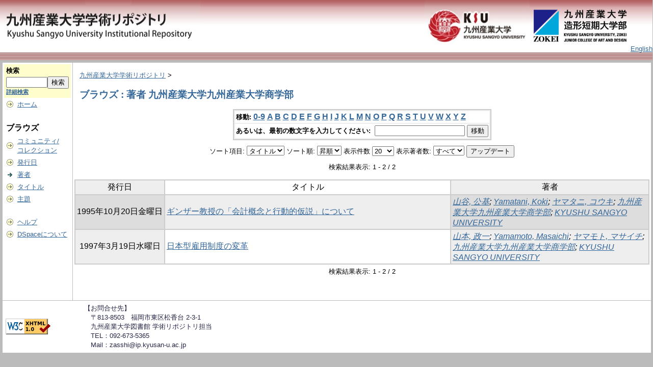

--- FILE ---
content_type: text/html;charset=UTF-8
request_url: http://repository.kyusan-u.ac.jp/dspace/browse?type=author&sort_by=1&order=ASC&rpp=20&etal=-1&value=%E4%B9%9D%E5%B7%9E%E7%94%A3%E6%A5%AD%E5%A4%A7%E5%AD%A6%E4%B9%9D%E5%B7%9E%E7%94%A3%E6%A5%AD%E5%A4%A7%E5%AD%A6%E5%95%86%E5%AD%A6%E9%83%A8&starts_with=K
body_size: 23603
content:
<?xml version="1.0" encoding="utf-8"?>
<!DOCTYPE html PUBLIC "-//W3C//DTD XHTML 1.0 Transitional//EN" "http://www.w3.org/TR/xhtml1/DTD/xhtml1-transitional.dtd">

































<html xmlns="http://www.w3.org/1999/xhtml" lang="ja" xml:lang="ja">
    <head>
        <title>九州産業大学学術リポジトリ: ブラウズ</title>
        <meta http-equiv="Content-Type" content="text/html; charset=UTF-8" />
        <meta name="Generator" content="DSpace 1.6.2" />


        <link rel="stylesheet" href="/dspace/journal/journal.css" type="text/css" />
        <script type="text/javascript" src="/dspace/journal/journal.js"></script>














        <link rel="stylesheet" href="/dspace/styles.css.jsp" type="text/css" />
        <link rel="stylesheet" href="/dspace/print.css" media="print" type="text/css" />
        <link rel="shortcut icon" href="/dspace/favicon.ico" type="image/x-icon" />








        <link rel="search" type="application/opensearchdescription+xml" href="/dspace/open-search/description.xml" title="DSpace"/>


    <script type="text/javascript" src="/dspace/utils.js"></script>
    <script type="text/javascript" src="/dspace/static/js/scriptaculous/prototype.js"> </script>
    <script type="text/javascript" src="/dspace/static/js/scriptaculous/effects.js"> </script>
    <script type="text/javascript" src="/dspace/static/js/scriptaculous/builder.js"> </script>
    <script type="text/javascript" src="/dspace/static/js/scriptaculous/controls.js"> </script>
    <script type="text/javascript" src="/dspace/static/js/choice-support.js"> </script>















    </head>

    
    
    <body>

        
        
        <table class="pageBanner" width="100%" border="0" cellpadding="0" cellspacing="0">

            
            <tr class="header-back">
                <td>



                    <a href="/dspace/"><img src="/dspace/image/dlogo12.png" alt="DSpace" width="393"     height="100" border="0" /></a></td>
                </td>
                <td nowrap="nowrap" valign="middle" width="29%">
                </td>
                <td valign="middle" nowrap="nowrap" align="right">
                <a href="https://www.kyusan-u.ac.jp/"><img src="/dspace/image/dlogo2.png" alt="" border="0" height="100"></a>                                                           <a href="https://www.zokei.kyusan-u.ac.jp/"><img src="/dspace/image/tlogo4-n.png" alt="" style="padding: 14px 0;" width="190" border="0"></a>
                </td>


                    <td align="right" valign="bottom">







                    
                                <a class ="langChangeOn"
                                        onclick="window.location.href = 'http://repository.kyusan-u.ac.jp/dspace/browse?type=author&amp;sort_by=1&amp;order=ASC&amp;rpp=20&amp;etal=-1&amp;value=%E4%B9%9D%E5%B7%9E%E7%94%A3%E6%A5%AD%E5%A4%A7%E5%AD%A6%E4%B9%9D%E5%B7%9E%E7%94%A3%E6%A5%AD%E5%A4%A7%E5%AD%A6%E5%95%86%E5%AD%A6%E9%83%A8&amp;starts_with=K&amp;amp;locale=en'">
                                English</a><br />
                    



            </tr>
            <tr class="stripe"> 
                <td colspan="4">&nbsp;</td>
            </tr>










        </table>






        





        

        
        <table class="centralPane" width="100%" border="0" cellpadding="3" cellspacing="1">

            
            <tr valign="top">

            




            <td class="navigationBar">
                










































<form method="get" action="/dspace/simple-search">


  <table width="100%" class="searchBox">
    <tr>
      <td>
        <table width="100%" border="0" cellspacing="0" >
          <tr>
            <td class="searchBoxLabel"><label for="tequery">検索</label></td>
          </tr>
          <tr>
            <td class="searchBoxLabelSmall" valign="middle" nowrap="nowrap">

              

              <input type="text" name="query" id="tequery" size="8" /><input type="submit" name="submit" value="検索" />
              <br /><a href="/dspace/advanced-search">詳細検索</a>

            </td>
          </tr>
        </table>
      </td>
    </tr>
  </table>
</form>




<table width="100%" border="0" cellspacing="2" cellpadding="2">
  <tr class="navigationBarItem">
    <td>
      <img alt="" src="/dspace/image/arrow.gif" width="16" height="16" />
    </td>
    <td nowrap="nowrap" class="navigationBarItem">
      <a href="/dspace/">ホーム</a>
    </td>
  </tr>

  <tr>
    <td colspan="2">&nbsp;</td>
  </tr>

  <tr>
    <td nowrap="nowrap" colspan="2" class="navigationBarSublabel">ブラウズ</td>
  </tr>

  <tr class="navigationBarItem">
    <td>
      <img alt="" src="/dspace/image/arrow.gif" width="16" height="16" />
    </td>
    <td nowrap="nowrap" class="navigationBarItem">
      <a href="/dspace/community-list">コミュニティ/<br />コレクション</a>
    </td>
  </tr>






        <tr class="navigationBarItem">
            <td>
                  <img alt="" src="/dspace/image/arrow.gif" width="16" height="16"/>
            </td>
            <td nowrap="nowrap" class="navigationBarItem">





                  <a href="/dspace/browse?type=dateissued&amp;order=desc">発行日</a>



            </td>
          </tr>
    
        <tr class="navigationBarItem">
            <td>
                  <img alt="" src="/dspace/image/arrow-highlight.gif" width="16" height="16"/>
            </td>
            <td nowrap="nowrap" class="navigationBarItem">





                  <a href="/dspace/browse?type=author">著者</a>



            </td>
          </tr>
    
        <tr class="navigationBarItem">
            <td>
                  <img alt="" src="/dspace/image/arrow.gif" width="16" height="16"/>
            </td>
            <td nowrap="nowrap" class="navigationBarItem">





                  <a href="/dspace/browse?type=title">タイトル</a>



            </td>
          </tr>
    
        <tr class="navigationBarItem">
            <td>
                  <img alt="" src="/dspace/image/arrow.gif" width="16" height="16"/>
            </td>
            <td nowrap="nowrap" class="navigationBarItem">





                  <a href="/dspace/browse?type=subject">主題</a>



            </td>
          </tr>
    














  <tr>
    <td colspan="2">&nbsp;</td>
  </tr>

  <tr class="navigationBarItem">
    <td>
      <img alt="" src="/dspace/image/arrow.gif" width="16" height="16" />
    </td>
    <td nowrap="nowrap" class="navigationBarItem">
            <script type="text/javascript">
<!-- Javascript starts here
document.write('<a href="#" onClick="var popupwin = window.open(\'/dspace/help/ja/index.html\',\'dspacepopup\',\'height=600,width=550,resizable,scrollbars\');popupwin.focus();return false;">ヘルプ<\/a>');
// -->
</script><noscript><a href="/dspace/help/ja/index.html" target="dspacepopup">ヘルプ</a></noscript>
    </td>
  </tr>

  <tr class="navigationBarItem">
    <td>
      <img alt="" src="/dspace/image/arrow.gif" width="16" height="16" />
    </td>
    <td nowrap="nowrap" class="navigationBarItem">
      <a href="http://www.dspace.org/">DSpaceについて</a>
    </td>
  </tr>
</table>



















            </td>




            

            
            
            
            <td class="pageContents" style="width:100%;">

                

                







<p class="locationBar">

<a href="/dspace/">九州産業大学学術リポジトリ</a>&nbsp;&gt;

</p>










































    
    <h2>
        ブラウズ : 著者 九州産業大学九州産業大学商学部
    </h2>

    
    
    <div align="center" id="browse_navigation">
    <form method="get" action="/dspace/browse">
            <input type="hidden" name="type" value="author"/>
            <input type="hidden" name="sort_by" value="1"/>
            <input type="hidden" name="order" value="ASC"/>
            <input type="hidden" name="rpp" value="20"/>
            <input type="hidden" name="etal" value="-1" />
<input type="hidden" name="value" value="九州産業大学九州産業大学商学部"/>

    

    <table align="center" border="0" bgcolor="#CCCCCC" cellpadding="0" summary="Browse the respository">
        <tr>
            <td>
                <table border="0" bgcolor="#EEEEEE" cellpadding="2">
                    <tr>
                        <td class="browseBar">
                            <span class="browseBarLabel">移動:</span>
                            <a href="/dspace/browse?type=author&amp;sort_by=1&amp;order=ASC&amp;rpp=20&amp;etal=-1&amp;value=%E4%B9%9D%E5%B7%9E%E7%94%A3%E6%A5%AD%E5%A4%A7%E5%AD%A6%E4%B9%9D%E5%B7%9E%E7%94%A3%E6%A5%AD%E5%A4%A7%E5%AD%A6%E5%95%86%E5%AD%A6%E9%83%A8&amp;starts_with=0">0-9</a>

                            <a href="/dspace/browse?type=author&amp;sort_by=1&amp;order=ASC&amp;rpp=20&amp;etal=-1&amp;value=%E4%B9%9D%E5%B7%9E%E7%94%A3%E6%A5%AD%E5%A4%A7%E5%AD%A6%E4%B9%9D%E5%B7%9E%E7%94%A3%E6%A5%AD%E5%A4%A7%E5%AD%A6%E5%95%86%E5%AD%A6%E9%83%A8&amp;starts_with=A">A</a>

                            <a href="/dspace/browse?type=author&amp;sort_by=1&amp;order=ASC&amp;rpp=20&amp;etal=-1&amp;value=%E4%B9%9D%E5%B7%9E%E7%94%A3%E6%A5%AD%E5%A4%A7%E5%AD%A6%E4%B9%9D%E5%B7%9E%E7%94%A3%E6%A5%AD%E5%A4%A7%E5%AD%A6%E5%95%86%E5%AD%A6%E9%83%A8&amp;starts_with=B">B</a>

                            <a href="/dspace/browse?type=author&amp;sort_by=1&amp;order=ASC&amp;rpp=20&amp;etal=-1&amp;value=%E4%B9%9D%E5%B7%9E%E7%94%A3%E6%A5%AD%E5%A4%A7%E5%AD%A6%E4%B9%9D%E5%B7%9E%E7%94%A3%E6%A5%AD%E5%A4%A7%E5%AD%A6%E5%95%86%E5%AD%A6%E9%83%A8&amp;starts_with=C">C</a>

                            <a href="/dspace/browse?type=author&amp;sort_by=1&amp;order=ASC&amp;rpp=20&amp;etal=-1&amp;value=%E4%B9%9D%E5%B7%9E%E7%94%A3%E6%A5%AD%E5%A4%A7%E5%AD%A6%E4%B9%9D%E5%B7%9E%E7%94%A3%E6%A5%AD%E5%A4%A7%E5%AD%A6%E5%95%86%E5%AD%A6%E9%83%A8&amp;starts_with=D">D</a>

                            <a href="/dspace/browse?type=author&amp;sort_by=1&amp;order=ASC&amp;rpp=20&amp;etal=-1&amp;value=%E4%B9%9D%E5%B7%9E%E7%94%A3%E6%A5%AD%E5%A4%A7%E5%AD%A6%E4%B9%9D%E5%B7%9E%E7%94%A3%E6%A5%AD%E5%A4%A7%E5%AD%A6%E5%95%86%E5%AD%A6%E9%83%A8&amp;starts_with=E">E</a>

                            <a href="/dspace/browse?type=author&amp;sort_by=1&amp;order=ASC&amp;rpp=20&amp;etal=-1&amp;value=%E4%B9%9D%E5%B7%9E%E7%94%A3%E6%A5%AD%E5%A4%A7%E5%AD%A6%E4%B9%9D%E5%B7%9E%E7%94%A3%E6%A5%AD%E5%A4%A7%E5%AD%A6%E5%95%86%E5%AD%A6%E9%83%A8&amp;starts_with=F">F</a>

                            <a href="/dspace/browse?type=author&amp;sort_by=1&amp;order=ASC&amp;rpp=20&amp;etal=-1&amp;value=%E4%B9%9D%E5%B7%9E%E7%94%A3%E6%A5%AD%E5%A4%A7%E5%AD%A6%E4%B9%9D%E5%B7%9E%E7%94%A3%E6%A5%AD%E5%A4%A7%E5%AD%A6%E5%95%86%E5%AD%A6%E9%83%A8&amp;starts_with=G">G</a>

                            <a href="/dspace/browse?type=author&amp;sort_by=1&amp;order=ASC&amp;rpp=20&amp;etal=-1&amp;value=%E4%B9%9D%E5%B7%9E%E7%94%A3%E6%A5%AD%E5%A4%A7%E5%AD%A6%E4%B9%9D%E5%B7%9E%E7%94%A3%E6%A5%AD%E5%A4%A7%E5%AD%A6%E5%95%86%E5%AD%A6%E9%83%A8&amp;starts_with=H">H</a>

                            <a href="/dspace/browse?type=author&amp;sort_by=1&amp;order=ASC&amp;rpp=20&amp;etal=-1&amp;value=%E4%B9%9D%E5%B7%9E%E7%94%A3%E6%A5%AD%E5%A4%A7%E5%AD%A6%E4%B9%9D%E5%B7%9E%E7%94%A3%E6%A5%AD%E5%A4%A7%E5%AD%A6%E5%95%86%E5%AD%A6%E9%83%A8&amp;starts_with=I">I</a>

                            <a href="/dspace/browse?type=author&amp;sort_by=1&amp;order=ASC&amp;rpp=20&amp;etal=-1&amp;value=%E4%B9%9D%E5%B7%9E%E7%94%A3%E6%A5%AD%E5%A4%A7%E5%AD%A6%E4%B9%9D%E5%B7%9E%E7%94%A3%E6%A5%AD%E5%A4%A7%E5%AD%A6%E5%95%86%E5%AD%A6%E9%83%A8&amp;starts_with=J">J</a>

                            <a href="/dspace/browse?type=author&amp;sort_by=1&amp;order=ASC&amp;rpp=20&amp;etal=-1&amp;value=%E4%B9%9D%E5%B7%9E%E7%94%A3%E6%A5%AD%E5%A4%A7%E5%AD%A6%E4%B9%9D%E5%B7%9E%E7%94%A3%E6%A5%AD%E5%A4%A7%E5%AD%A6%E5%95%86%E5%AD%A6%E9%83%A8&amp;starts_with=K">K</a>

                            <a href="/dspace/browse?type=author&amp;sort_by=1&amp;order=ASC&amp;rpp=20&amp;etal=-1&amp;value=%E4%B9%9D%E5%B7%9E%E7%94%A3%E6%A5%AD%E5%A4%A7%E5%AD%A6%E4%B9%9D%E5%B7%9E%E7%94%A3%E6%A5%AD%E5%A4%A7%E5%AD%A6%E5%95%86%E5%AD%A6%E9%83%A8&amp;starts_with=L">L</a>

                            <a href="/dspace/browse?type=author&amp;sort_by=1&amp;order=ASC&amp;rpp=20&amp;etal=-1&amp;value=%E4%B9%9D%E5%B7%9E%E7%94%A3%E6%A5%AD%E5%A4%A7%E5%AD%A6%E4%B9%9D%E5%B7%9E%E7%94%A3%E6%A5%AD%E5%A4%A7%E5%AD%A6%E5%95%86%E5%AD%A6%E9%83%A8&amp;starts_with=M">M</a>

                            <a href="/dspace/browse?type=author&amp;sort_by=1&amp;order=ASC&amp;rpp=20&amp;etal=-1&amp;value=%E4%B9%9D%E5%B7%9E%E7%94%A3%E6%A5%AD%E5%A4%A7%E5%AD%A6%E4%B9%9D%E5%B7%9E%E7%94%A3%E6%A5%AD%E5%A4%A7%E5%AD%A6%E5%95%86%E5%AD%A6%E9%83%A8&amp;starts_with=N">N</a>

                            <a href="/dspace/browse?type=author&amp;sort_by=1&amp;order=ASC&amp;rpp=20&amp;etal=-1&amp;value=%E4%B9%9D%E5%B7%9E%E7%94%A3%E6%A5%AD%E5%A4%A7%E5%AD%A6%E4%B9%9D%E5%B7%9E%E7%94%A3%E6%A5%AD%E5%A4%A7%E5%AD%A6%E5%95%86%E5%AD%A6%E9%83%A8&amp;starts_with=O">O</a>

                            <a href="/dspace/browse?type=author&amp;sort_by=1&amp;order=ASC&amp;rpp=20&amp;etal=-1&amp;value=%E4%B9%9D%E5%B7%9E%E7%94%A3%E6%A5%AD%E5%A4%A7%E5%AD%A6%E4%B9%9D%E5%B7%9E%E7%94%A3%E6%A5%AD%E5%A4%A7%E5%AD%A6%E5%95%86%E5%AD%A6%E9%83%A8&amp;starts_with=P">P</a>

                            <a href="/dspace/browse?type=author&amp;sort_by=1&amp;order=ASC&amp;rpp=20&amp;etal=-1&amp;value=%E4%B9%9D%E5%B7%9E%E7%94%A3%E6%A5%AD%E5%A4%A7%E5%AD%A6%E4%B9%9D%E5%B7%9E%E7%94%A3%E6%A5%AD%E5%A4%A7%E5%AD%A6%E5%95%86%E5%AD%A6%E9%83%A8&amp;starts_with=Q">Q</a>

                            <a href="/dspace/browse?type=author&amp;sort_by=1&amp;order=ASC&amp;rpp=20&amp;etal=-1&amp;value=%E4%B9%9D%E5%B7%9E%E7%94%A3%E6%A5%AD%E5%A4%A7%E5%AD%A6%E4%B9%9D%E5%B7%9E%E7%94%A3%E6%A5%AD%E5%A4%A7%E5%AD%A6%E5%95%86%E5%AD%A6%E9%83%A8&amp;starts_with=R">R</a>

                            <a href="/dspace/browse?type=author&amp;sort_by=1&amp;order=ASC&amp;rpp=20&amp;etal=-1&amp;value=%E4%B9%9D%E5%B7%9E%E7%94%A3%E6%A5%AD%E5%A4%A7%E5%AD%A6%E4%B9%9D%E5%B7%9E%E7%94%A3%E6%A5%AD%E5%A4%A7%E5%AD%A6%E5%95%86%E5%AD%A6%E9%83%A8&amp;starts_with=S">S</a>

                            <a href="/dspace/browse?type=author&amp;sort_by=1&amp;order=ASC&amp;rpp=20&amp;etal=-1&amp;value=%E4%B9%9D%E5%B7%9E%E7%94%A3%E6%A5%AD%E5%A4%A7%E5%AD%A6%E4%B9%9D%E5%B7%9E%E7%94%A3%E6%A5%AD%E5%A4%A7%E5%AD%A6%E5%95%86%E5%AD%A6%E9%83%A8&amp;starts_with=T">T</a>

                            <a href="/dspace/browse?type=author&amp;sort_by=1&amp;order=ASC&amp;rpp=20&amp;etal=-1&amp;value=%E4%B9%9D%E5%B7%9E%E7%94%A3%E6%A5%AD%E5%A4%A7%E5%AD%A6%E4%B9%9D%E5%B7%9E%E7%94%A3%E6%A5%AD%E5%A4%A7%E5%AD%A6%E5%95%86%E5%AD%A6%E9%83%A8&amp;starts_with=U">U</a>

                            <a href="/dspace/browse?type=author&amp;sort_by=1&amp;order=ASC&amp;rpp=20&amp;etal=-1&amp;value=%E4%B9%9D%E5%B7%9E%E7%94%A3%E6%A5%AD%E5%A4%A7%E5%AD%A6%E4%B9%9D%E5%B7%9E%E7%94%A3%E6%A5%AD%E5%A4%A7%E5%AD%A6%E5%95%86%E5%AD%A6%E9%83%A8&amp;starts_with=V">V</a>

                            <a href="/dspace/browse?type=author&amp;sort_by=1&amp;order=ASC&amp;rpp=20&amp;etal=-1&amp;value=%E4%B9%9D%E5%B7%9E%E7%94%A3%E6%A5%AD%E5%A4%A7%E5%AD%A6%E4%B9%9D%E5%B7%9E%E7%94%A3%E6%A5%AD%E5%A4%A7%E5%AD%A6%E5%95%86%E5%AD%A6%E9%83%A8&amp;starts_with=W">W</a>

                            <a href="/dspace/browse?type=author&amp;sort_by=1&amp;order=ASC&amp;rpp=20&amp;etal=-1&amp;value=%E4%B9%9D%E5%B7%9E%E7%94%A3%E6%A5%AD%E5%A4%A7%E5%AD%A6%E4%B9%9D%E5%B7%9E%E7%94%A3%E6%A5%AD%E5%A4%A7%E5%AD%A6%E5%95%86%E5%AD%A6%E9%83%A8&amp;starts_with=X">X</a>

                            <a href="/dspace/browse?type=author&amp;sort_by=1&amp;order=ASC&amp;rpp=20&amp;etal=-1&amp;value=%E4%B9%9D%E5%B7%9E%E7%94%A3%E6%A5%AD%E5%A4%A7%E5%AD%A6%E4%B9%9D%E5%B7%9E%E7%94%A3%E6%A5%AD%E5%A4%A7%E5%AD%A6%E5%95%86%E5%AD%A6%E9%83%A8&amp;starts_with=Y">Y</a>

                            <a href="/dspace/browse?type=author&amp;sort_by=1&amp;order=ASC&amp;rpp=20&amp;etal=-1&amp;value=%E4%B9%9D%E5%B7%9E%E7%94%A3%E6%A5%AD%E5%A4%A7%E5%AD%A6%E4%B9%9D%E5%B7%9E%E7%94%A3%E6%A5%AD%E5%A4%A7%E5%AD%A6%E5%95%86%E5%AD%A6%E9%83%A8&amp;starts_with=Z">Z</a>

                        </td>
                    </tr>
                    <tr>
                        <td class="browseBar" align="center">
                            <span class="browseBarLabel">あるいは、最初の数文字を入力してください:&nbsp;</span>
                            <input type="text" name="starts_with"/>&nbsp;<input type="submit" value="移動" />
                        </td>
                    </tr>
                </table>
            </td>
        </tr>
    </table>

    </form>
    </div>
    

    
    <div align="center" id="browse_controls">
    <form method="get" action="/dspace/browse">
        <input type="hidden" name="type" value="author"/>
<input type="hidden" name="value" value="九州産業大学九州産業大学商学部"/>





        ソート項目:
        <select name="sort_by">
 <option value="3" >投稿日</option> <option value="1" selected="selected">タイトル</option> <option value="2" >発行日</option>
        </select>


        ソート順:
        <select name="order">
            <option value="ASC" selected="selected">昇順</option>
            <option value="DESC" >降順</option>
        </select>

        表示件数
        <select name="rpp">

            <option value="5" >5</option>

            <option value="10" >10</option>

            <option value="15" >15</option>

            <option value="20" selected="selected">20</option>

            <option value="25" >25</option>

            <option value="30" >30</option>

            <option value="35" >35</option>

            <option value="40" >40</option>

            <option value="45" >45</option>

            <option value="50" >50</option>

            <option value="55" >55</option>

            <option value="60" >60</option>

            <option value="65" >65</option>

            <option value="70" >70</option>

            <option value="75" >75</option>

            <option value="80" >80</option>

            <option value="85" >85</option>

            <option value="90" >90</option>

            <option value="95" >95</option>

            <option value="100" >100</option>

        </select>

        表示著者数:
        <select name="etal">

            <option value="0" selected="selected">すべて</option>
<option value="1" >1</option>
            <option value="5" >5</option>

            <option value="10" >10</option>

            <option value="15" >15</option>

            <option value="20" >20</option>

            <option value="25" >25</option>

            <option value="30" >30</option>

            <option value="35" >35</option>

            <option value="40" >40</option>

            <option value="45" >45</option>

            <option value="50" >50</option>

        </select>

        <input type="submit" name="submit_browse" value="アップデート"/>








    </form>
    </div>

    
    <div align="center" class="browse_range">
        検索結果表示: 1 - 2 / 2
    </div>

    
    <div align="center">



    </div>

    
    
    <table align="center" class="miscTable" summary="This table browses all dspace content">
<colgroup><col width="130" /><col width="60%" /><col width="40%" /></colgroup>
<tr>
<th id="t1" class="oddRowEvenCol">発行日</th><th id="t2" class="oddRowOddCol">タイトル</th><th id="t3" class="oddRowEvenCol">著者</th></tr>
<tr><td headers="t1" class="evenRowEvenCol" nowrap="nowrap" align="center">1995年10月20日金曜日</td><td headers="t2" class="evenRowOddCol" ><a href="/dspace/handle/11178/5608">ギンザー教授の「会計概念と行動的仮説」について</a></td><td headers="t3" class="evenRowEvenCol" ><em><a href="/dspace/browse?type=author&amp;value=%E5%B1%B1%E8%B0%B7%2C+%E5%85%AC%E5%9F%BA&amp;value_lang=ja_JP">山谷, 公基</a>; <a href="/dspace/browse?type=author&amp;value=Yamatani%2C+Koki&amp;value_lang=ja_JP">Yamatani, Koki</a>; <a href="/dspace/browse?type=author&amp;value=%E3%83%A4%E3%83%9E%E3%82%BF%E3%83%8B%2C+%E3%82%B3%E3%82%A6%E3%82%AD&amp;value_lang=ja_JP">ヤマタニ, コウキ</a>; <a href="/dspace/browse?type=author&amp;value=%E4%B9%9D%E5%B7%9E%E7%94%A3%E6%A5%AD%E5%A4%A7%E5%AD%A6%E4%B9%9D%E5%B7%9E%E7%94%A3%E6%A5%AD%E5%A4%A7%E5%AD%A6%E5%95%86%E5%AD%A6%E9%83%A8&amp;value_lang=ja_JP">九州産業大学九州産業大学商学部</a>; <a href="/dspace/browse?type=author&amp;value=KYUSHU+SANGYO+UNIVERSITY&amp;value_lang=ja_JP">KYUSHU SANGYO UNIVERSITY</a></em></td></tr>
<tr><td headers="t1" class="oddRowEvenCol" nowrap="nowrap" align="center">1997年3月19日水曜日</td><td headers="t2" class="oddRowOddCol" ><a href="/dspace/handle/11178/5692">日本型雇用制度の変革</a></td><td headers="t3" class="oddRowEvenCol" ><em><a href="/dspace/browse?type=author&amp;value=%E5%B1%B1%E6%9C%AC%2C+%E6%94%BF%E4%B8%80&amp;value_lang=ja_JP">山本, 政一</a>; <a href="/dspace/browse?type=author&amp;value=Yamamoto%2C+Masaichi&amp;value_lang=ja_JP">Yamamoto, Masaichi</a>; <a href="/dspace/browse?type=author&amp;value=%E3%83%A4%E3%83%9E%E3%83%A2%E3%83%88%2C+%E3%83%9E%E3%82%B5%E3%82%A4%E3%83%81&amp;value_lang=ja_JP">ヤマモト, マサイチ</a>; <a href="/dspace/browse?type=author&amp;value=%E4%B9%9D%E5%B7%9E%E7%94%A3%E6%A5%AD%E5%A4%A7%E5%AD%A6%E4%B9%9D%E5%B7%9E%E7%94%A3%E6%A5%AD%E5%A4%A7%E5%AD%A6%E5%95%86%E5%AD%A6%E9%83%A8&amp;value_lang=ja_JP">九州産業大学九州産業大学商学部</a>; <a href="/dspace/browse?type=author&amp;value=KYUSHU+SANGYO+UNIVERSITY&amp;value_lang=ja_JP">KYUSHU SANGYO UNIVERSITY</a></em></td></tr>
</table>

    
    
    <div align="center" class="browse_range">
        検索結果表示: 1 - 2 / 2
    </div>

    
    <div align="center">



    </div>











    
    













                    
                    <p>&nbsp;</p>
                </td>

            

            </tr>

            
             <tr class="pageFooterBar">
                <td colspan="2" class="pageFootnote">
                    <table class="pageFooterBar" width="100%">
                        <tr>
                            <td style="width:150px;">
                                <a href="http://validator.w3.org/check?uri=referer"><img
                                    src="/dspace/image/valid-xhtml10.png"
                                    alt="Valid XHTML 1.0!" height="31" width="88" /></a>
                            </td>
                            <td class="pageFootnote" style="width:470px;">
                                【お問合せ先】<br />　〒813-8503　福岡市東区松香台 2-3-1<br />　九州産業大学図書館 学術リポジトリ担当<br />　TEL：092-673-5365<br />　Mail：zasshi@ip.kyusan-u.ac.jp
                            </td>
                            <td class="pageFootnote" style="width:150px;">
<!--
                                <a target="_blank" href="/dspace/feedback">ご意見をお寄せください</a>
                                <a href="/dspace/htmlmap"></a>
-->
                            </td>
                            <td nowrap="nowrap" valign="middle" style="width:auto;"> 
                            </td>
                        </tr>
                    </table>
                </td>
            </tr>
        </table>
    </body>
</html>

